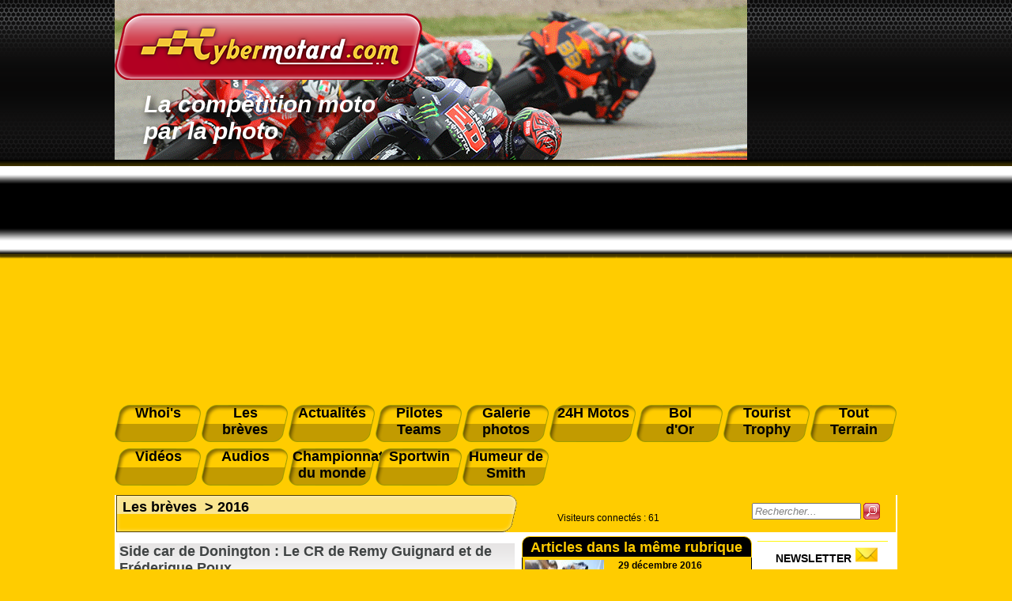

--- FILE ---
content_type: text/html; charset=utf-8
request_url: https://www.cybermotard.com/Side-car-de-Donington-Le-CR-de-Remy-Guignard-et-de-Frederic-Poux,4212.html
body_size: 20569
content:
<!DOCTYPE html>
<html prefix="og: http://ogp.me/ns# article: http://ogp.me/ns/article#" lang="fr">
  <head>
  	<meta name="viewport" content="width=device-width, initial-scale=1.0">
    <title>Cybermotard, Side car de Donington&nbsp;: Le CR de Remy Guignard et de Fréderique Poux</title>
	<!-- Global site tag (gtag.js) - Google Analytics -->
<script async src="https://www.googletagmanager.com/gtag/js?id=UA-129744938-1"></script>
<script>
  window.dataLayer = window.dataLayer || [];
  function gtag(){dataLayer.push(arguments);}
  gtag('js', new Date());

  gtag('config', 'UA-129744938-1');
</script>	<script async src="https://pagead2.googlesyndication.com/pagead/js/adsbygoogle.js?client=ca-pub-5408501498760834"
        crossorigin="anonymous"></script>
	<meta name="description" content=" Remy Guignard et Fred&#233;rique Poux ont particip&#233; &#224; la finale du championnat du monde side-car &#224; Donington. Mercredi 15 septembre 2016, 15h d&#233;part pour le ferry &#224; Dunkerque, embarquement &#224; 23h59. C&#039;est avec Sam Gache, le (&#8230;) " />
	<meta name="keywords" content="Mondial side car " />
	<meta name="published" content="mise à jour le 28/09/2016 à 17:47 ">
	<link rel="canonical" href="https://www.cybermotard.com/Side-car-de-Donington-Le-CR-de-Remy-Guignard-et-de-Frederic-Poux,4212.html" />
	<link rel="alternate" hreflang="fr" href="https://www.cybermotard.com/Side-car-de-Donington-Le-CR-de-Remy-Guignard-et-de-Frederic-Poux,4212.html" />

	<!-- Open Graph Protocol -->
	<meta property="og:title" content="Side car de Donington : Le CR de Remy Guignard et de Fréderique Poux">
	<meta property="og:type" content="article">
	<meta property="og:url" content="https://www.cybermotard.com/Side-car-de-Donington-Le-CR-de-Remy-Guignard-et-de-Frederic-Poux,4212.html">
	<meta property="og:site_name" content="cybermotard.com">
	<meta property="article:published_time" content="2016-09-30 05:51:00">
	<meta property="og:description" content=" Remy Guignard et Fred&#233;rique Poux ont particip&#233; &#224; la finale du championnat du monde side-car &#224; Donington. Mercredi 15 septembre 2016, 15h d&#233;part pour le ferry &#224; Dunkerque, embarquement &#224; 23h59. C&#039;est avec Sam Gache, le (&#8230;) " />
	
		<meta property="og:image" content="https://www.cybermotard.com/IMG/jpg/Donington-guignard-03.jpg" />
		<meta property="og:image:width" content="800" />
		<meta property="og:image:height" content="533" />
	

	<script type="application/ld+json">
	{
		"@context": "http://schema.org",
		"@type": "Article",
		"headline": "Side car de Donington : Le CR de Remy Guignard et de Fréderique Poux",
		"mainEntityOfPage": {
		   "@type": "WebPage",
		   "@id": "https://www.cybermotard.com/Side-car-de-Donington-Le-CR-de-Remy-Guignard-et-de-Frederic-Poux,4212.html"
		},
		"image": [
			
				
			"https://www.cybermotard.com/IMG/jpg/Donington-guignard-03.jpg"
		],
		"datePublished": "2016-09-30 05:51:00",
		"dateModified": "2016-09-28 17:47:09",
		
		"publisher": {
			"@type": "Organization",
			"name": "Cybermotard",
			"logo": {
				"@type": "ImageObject",
				"url": "https://www.cybermotard.com/IMG/logo/siteon0.png?1460803804"
			}
		},
		"description": " Remy Guignard et Fred&#233;rique Poux ont particip&#233; &#224; la finale du championnat du monde side-car &#224; Donington. Mercredi 15 septembre 2016, 15h d&#233;part pour le ferry &#224; Dunkerque, embarquement &#224; 23h59. C&#039;est avec Sam Gache, le (&#8230;) "
	}
	</script>

	
<script>
var mediabox_settings={"auto_detect":true,"ns":"box","tt_img":true,"sel_g":"#documents_portfolio a[type='image\/jpeg'],#documents_portfolio a[type='image\/png'],#documents_portfolio a[type='image\/gif']","sel_c":".mediabox","str_ssStart":"Diaporama","str_ssStop":"Arr\u00eater","str_cur":"{current}\/{total}","str_prev":"Pr\u00e9c\u00e9dent","str_next":"Suivant","str_close":"Fermer","str_loading":"Chargement\u2026","str_petc":"Taper \u2019Echap\u2019 pour fermer","str_dialTitDef":"Boite de dialogue","str_dialTitMed":"Affichage d\u2019un media","splash_url":"","lity":{"skin":"_simple-dark","maxWidth":"90%","maxHeight":"90%","minWidth":"400px","minHeight":"","slideshow_speed":"2500","opacite":"0.9","defaultCaptionState":"expanded"}};
</script>
<!-- insert_head_css -->
<link rel='stylesheet' href='local/cache-css/6be63b0e671cb982a91935e7585aaf50.css?1757495008' type='text/css' />

<script type='text/javascript' src='local/cache-js/be45be2a955e151f3a9cb76e585f6ca8.js?1757495008'></script>










<!-- insert_head -->



<!-- CS vide -->


<!-- Debut CS -->
<script type="text/javascript"><!--
var cs_prive=window.location.pathname.match(/\/ecrire\/$/)!=null;
jQuery.fn.cs_todo=function(){return this.not('.cs_done').addClass('cs_done');};
if(window.jQuery) {
var cs_sel_jQuery='';
var cs_CookiePlugin="prive/javascript/js.cookie.js";
}
// --></script>

<!-- Fin CS -->






<meta name="robots" content="index, follow, all">
<meta name="author" content="cybermotard.com" />
<meta name="Identifier-URL" content="https://www.cybermotard.com" />
<meta name="publisher" content="cybermotard">
<meta name="copyright" content="cybermotard l'actualité moto par la photo">
<meta http-equiv="Cache-Control" content="public">
<meta name="viewport" content="width=device-width, initial-scale=1.0">

<link rel="shortcut icon" href="/IMG/favicon.ico" /><!--IE-->
<link rel="shortcut icon" type="image/png" href="/IMG/favicon.png" /><!--Firefox-->

<link rel="alternate" type="application/rss+xml" title="RSS Cybermotard" href="https://www.cybermotard.com/rss">



<script type="text/javascript">
	// Add a script element as a child of the body
	function downloadJSAtOnload() {
		var element = document.createElement("script");
		element.src = "js/jquery.lightbox-0.5.pack.js";
		document.body.appendChild(element);
		$(function() {
			$('a[rel*="boxed"]').lightBox(); // Select all links that contains lightbox in the attribute rel
		});
	}

	// Check for browser support of event handling capability
	if (window.addEventListener)
		window.addEventListener("load", downloadJSAtOnload, false);
	else if (window.attachEvent)
		window.attachEvent("onload", downloadJSAtOnload);
	else window.onload = downloadJSAtOnload;
</script>









<script type="text/javascript">document.addEventListener('DOMContentLoaded', function(event) { cookieChoices.showCookieConsentBar('Ce site utilise des cookies pour vous offrir le meilleur service. En poursuivant votre navigation, vous acceptez l\'utilisation des cookies.','J\'accepte', 0, 0); });</script>    <link rel="stylesheet" media="screen" type="text/css" title="style" href="css/menu.css" />
  </head>
  <body>
  <div class="page">
	  <div id="tr1_header_print">

	<img src="images/logo.png" alt="cybermotard" width="200"/>

</div>

<div id="tr1_header_main" style="background-image:url(../images/entete.png);">

		<div id="tr1_header_logo">

			<a href="https://www.cybermotard.com"><img src="images/logo.png" alt="cybermotard le ezine de la moto par la photo" /></a>

		</div>

		<div id="tr1_header_txt">

			La compétition moto<br/> par la photo 

		</div>

</div>

<div id="menu">

	<dl>

		<a href="-Whoi-s,395-.html"><dt>Whoi's</dt></a>

		<a href="-Les-breves,153-.html"><dt>Les<br />brèves</dt></a>

		<a href="-Actualites,1-.html"><dt>Actualités</dt></a>

		<a href="-Pilotes-et-Teams-4-.html"><dt>Pilotes Teams</dt></a>

		<a href="-Galerie-photos,5-.html"><dt>Galerie photos</dt></a>

		<a href="-24h-Moto-21-.html"><dt>24H Motos</dt></a>

		<a href="-Bol-d-Or,36-.html"><dt>Bol<br />d'Or</dt></a>

		<a href="-Tourist-Trophy,3-.html"><dt>Tourist Trophy</dt></a>

		<a href="-Tout-Terrain,167-.html"><dt>Tout Terrain</dt></a>

		<a href="-Les-videos,118-.html"><dt style="margin-top: 8px;">Vidéos</dt></a>

		<a href="https://www.cybermotard.com/audiocyber"><dt style="margin-top: 8px;">Audios</dt></a>

		<a href="-Championnat-Mondial-d-endurance,73-.html"><dt style="margin-top: 8px;">Championnat du monde </dt></a>

		<a href="-Sportwin,175-.html"><dt style="margin-top: 8px;">Sportwin</dt></a>

		<a href="-L-humeur-de-Smith,187-.html"><dt style="margin-top: 8px;">Humeur de Smith</dt></a>

	</dl>

	<div id="menuToggle">
    <!--
    A fake / hidden checkbox is used as click reciever,
    so you can use the :checked selector on it.
    -->
    <input type="checkbox" />
    
    <!--
    Some spans to act as a hamburger.
    
    They are acting like a real hamburger,
    not that McDonalds stuff.
    -->
    <span></span>
    <span></span>
    <span></span>
    
    <!--
    Too bad the menu has to be inside of the button
    but hey, it's pure CSS magic.
    -->
    <ul id="menuresp">
      <a href="-Whoi-s,395-.html"><li>Whoi's</li></a>

		<a href="-Les-breves,153-.html"><li>Les brèves</li></a>

		<a href="-Actualites,1-.html"><li>Actualités</li></a>

		<a href="-Pilotes-et-Teams-4-.html"><li>Pilotes Teams</li></a>

		<a href="-Galerie-photos,5-.html"><li>Galerie photos</li></a>

		<a href="-24h-Moto-21-.html"><li>24H Motos</li></a>

		<a href="-Bol-d-Or,36-.html"><li>Bol d'Or</li></a>

		<a href="-Tourist-Trophy,3-.html"><li>Tourist Trophy</li></a>

		<a href="-Tout-Terrain,167-.html"><li>Tout Terrain</li></a>

		<a href="-Les-videos,118-.html"><li>Vidéos</li></a>

		<a href="https://www.cybermotard.com/audiocyber"><li>Audios</li></a>

		<a href="-Championnat-Mondial-d-endurance,73-.html"><li>Championnat du monde</li></a>

		<a href="-Sportwin,175-.html"><li>Sportwin</li></a>

		<a href="-L-humeur-de-Smith,187-.html"><li>Humeur de Smith</li></a>
    </ul>
  </div>

</div>    <div id="content_page">
    <div class="contenu_page">
	    <div id="tr3_article">
	      <div class="chemin_fer_article">
						
					    <a href="-Les-breves,153-.html">Les brèves</a>
				    &nbsp;>
					    <a href="-2016,339-.html">2016</a>
				    
				</div>
				<div id="main_article">
					<div id="article">
            <div><h1 class="title_article">Side car de Donington&nbsp;: Le CR de Remy Guignard et de Fréderique Poux</h1></div>
  					<div class="tools" id="tools">
						<a href="javascript:window.print()"><img src="/IMG/imprimante_32.png" class="tools-hovers" title="Imprimer l'article"></a>
						
						
					</div>
					<div class="date_article">Publié le <span content="2016-09-30">30 septembre 2016</span></div>
					  
					  
					  <div class="txt_chapo"><p>Remy Guignard et Fredérique Poux ont participé à la finale du championnat du monde side-car à Donington.</p></div>
					
						<table id="article">
							<tr>
								<td>
								<H2 class="titre_document"></H2>
								<div id="photo_article">
									<a rel="boxed" href="IMG/jpg/Donington-guignard-03.jpg" title=""><img src='local/cache-vignettes/L250xH167/Donington-guignard-03-13c62-2e66e.jpg?1736739189' width='250' height='167' alt='' class='spip_logo spip_logos' /></a>
								</div>
								<div class="txt_document"></div>
								</td>
								</tr>
						</table>
					
					    <div class="txt_article"><p><strong>Mercredi 15 septembre 2016, 15h</strong> départ pour le ferry à Dunkerque, embarquement à 23h59. C&#8217;est avec Sam Gache, le constructeur de notre side-car que nous faisons le voyage pour la finale du championnat du monde side-car F2 à Donington Park GP&nbsp;! Nous arrivons au circuit le jeudi 16 en début d&#8217;après-midi, installation du barnum et prise de repères.</p>
<p>houlala, eh oui nous sommes en <strong><a href="http://www.cybermotard.com/Pekka-Paivarinta-et-Kirsi-Kainulainen-sacres-champions-du-monde-side-car-2016-a-Donington,4202.html" class="spip_out" rel="external">championnat mondial</a></strong> c&#8217;est vous dire si nous sommes bien installés et nous roulons en même temps que le British superbike&nbsp;! Je vous laisse imaginer le niveau et le spectacle&nbsp;! Je n&#8217;ai qu&#8217;une hâte&nbsp;: faire le tour de ce mythique circuit&nbsp;! Je n&#8217;attends pas les essais de demain et c&#8217;est en courant que je me paye deux tours, un régal, j&#8217;explique à Rémy qui ne le connaît pas non plus qu&#8217;il va s&#8217;amuser, les 4km du tracé ont l&#8217;air rapides avec du dénivelé et des passages techniques.</p>
<p><strong>Vendredi 16 septembre, 12h55, essais libres, 30mn</strong>&nbsp;: Il a plu toute la matinée mais au moment où nous allons sur la piste ça s&#8217;est calmé et elle est séchante, tant mieux, cela nous permet de découvrir dans de bonne conditions et de prévoir de bons réglages, la découverte est fabuleuse, nous sommes 34 side-car, notre chrono est de 1,47.971 ce qui nous place 22 au général et 4ème de notre catégorie. Debrief&nbsp;: Rémy est ravi, c&#8217;est de la balle&nbsp;!!</p>
<p><strong>Vendredi 16 septembre, 18h05, essais qualif.1, 20mn</strong>&nbsp;: démul. au point, changement du ressort d&#8217;amortisseur arrière (plus dur), le side-car est chouchouté, faut rien laisser au hasard&nbsp;! Rémy travaille les trajectoires et on enchaîne les tours jusqu&#8217;au moment ou je demande à Rémy de rentrer, merde...Mon avant-bras droit tétanise et il est dur comme du bois, non, non, non&nbsp;! On a fait 6 tours et descendu le chrono de 2 secondes&nbsp;: 1,45.956- 25e au général et 3e F2.</p>
<p>On n&#8217;a pas le choix, on va faire notre possible, j&#8217;en ai trop envie aussi de cette coupe&nbsp;!!!!</p>
<p><strong>Samedi 17 septembre, 9h00, essais qualif.2&nbsp;:  20mn</strong>&nbsp;: nous gardons les mêmes réglages pour le side, c&#8217;est nous qui devons améliorer la vitesse de passage et les traj. qui vont de mieux en mieux, ce circuit est décidément trop bien mais pas sans travail&nbsp;! 6 tours et P***** c&#8217;est pareil avec mon bras, je suis dégoûtée, il faut trouver une solution de toute façon je ne m&#8217;arrêterais pas à cela&nbsp;!!!1,44.579&nbsp;!!! Ca descend encore, 26e et toujours 3e F2. On va se reposer, détendre mon bras et pouvoir regarder la course du BSB side-car. Avec toujours du beau temps&nbsp;!</p>
<p><strong>Samedi 17 septembre, 18h30, course</strong>&nbsp;: Nous sommes escortés une nouvelle fois depuis notre paddock jusque sur la piste et au moment que je redoute encore&nbsp;: on te place sur la grille, les cameras te tournent autour, allez vite, faisons ce tour de chauffe, BIP, 3mn, BIP, 30 secondes…
<br>On part, remise en grille, drapeau rouge levé, il s&#8217;en va, feux rouges allumés, éteints.......GO&nbsp;!! Devinez&nbsp;? Mon amoureux ne déroge pas à l&#8217;habitude de ses départs et dès le premier virage est au c** de Mikael et Sofia le 97(2eF2), il ne faut pas le lâcher, on ne décroche pas mais dans la remontée&nbsp;: la vache il a du moteur, dans le bout droit&nbsp;: pffff il nous dépose, on s&#8217;en fout après c&#8217;est une épingle, on le remontera aux freins et quel freinage tardif&nbsp;!</p>
<p>Nous voilà partis en tête à queue...Rémy gère trop bien la boulette, je comprends pas trop le rétrogradage, en quelle vitesse on repart, ça patine pas trop et on ne perd pas de place mais la vache c&#8217;était chaud&nbsp;! Bon devant, ils nous on n&#8217;a pas attendu mais c&#8217;est pour mieux nous laisser nous faire une bagarre de fous avec deux sides F1 n&#176;&nbsp;56 et 11, sans oublier Tony et Fiona n&#176;6 qui nous collent grave&nbsp;! A mi-course on finit par creuser les écarts jusqu&#8217;au damier, j&#8217;ai réussi à économiser mon bras et du coup j&#8217;ai assez de force pour serrer fort la main de mon pilote qui a roulé comme un chef, nous arrivons au pied du podium pour découvrir que nous ne sommes pas 3 mais 2e (le 97 a cassé), je ne connais pas le mot qui pourrais vous décrire ma joie mais c&#8217;est trop bien&nbsp;!</p>
<p>Fred et Rémy # 135</p></div>
					
						
						<span><div class="auteur_article"><br />
						</div></span>
				  </div>
				  <hr>
				  <div class="txt_facebook" >Vous avez aimé cet article, recommandez le sur votre profil facebook et partagez le avec vos amis</br>
	<a title="Facebook" href="https://www.facebook.com/sharer.php?u=https%3A%2F%2Fwww.cybermotard.com%2FSide-car-de-Donington-Le-CR-de-Remy-Guignard-et-de-Frederic-Poux%2C4212.html&amp;t=Side%20car%20de%20Donington%26nbsp%3B%3A%20Le%20CR%20de%20Remy%20Guignard%20et%20de%20Fr%C3%A9derique%20Poux" rel="nofollow"><img class="socialtags-hovers" src="images/icone_facebook.png"></a></div>
				  <div><br/><br/><br/></div>
				
					<div class="titre_middle">A lire aussi</div>
				
					
						
						<a href="Mondial-side-car-a-Assen-Victoire-historique-de-Streuer-Goerts-et-2e-place-pour-Delannoy-Rousseau,3843.html">
						<div id="depeche">
							  <div id="img_article_rubrique">
								
								
									  <img src='local/cache-vignettes/L100xH66/Streuer-Goerts-mondial-side-car-assen-2015-c8323-dac71.jpg?1737624725' width='100' height='66' alt='Bennie Streuer et son passager Geert Koerts, ont gagn&#233; devant leur public, &#224; Assen.' class='spip_logo spip_logos' />
							    
								
							    <div id="texte_article_rubrique">
									<h2 class="title_depeche"><b>6 août 2015</b><br />Mondial side-car à Assen : Victoire historique de Streuer/Goerts et 2e place pour&nbsp;(…)</h2>
								</div>
							</div>
						</div>
						</a>
						
						<a href="Nouvelle-victoire-pour-Tim-Reeves-Gregory-Cluze-en-championnat-du-monde-side-car-a-Assen,3461.html">
						<div id="depeche">
							  <div id="img_article_rubrique">
								
								
									  <img src='local/cache-vignettes/L100xH67/side-car01-assen-2014-dce2b-e0cec.jpg?1736356673' width='100' height='67' alt='' class='spip_logo spip_logos' />
							    
								
							    <div id="texte_article_rubrique">
									<h2 class="title_depeche"><b>3 juillet 2014</b><br />Nouvelle victoire pour Tim Reeves/ Grégory Cluze en championnat du monde side-car à Assen</h2>
								</div>
							</div>
						</div>
						</a>
						
						<a href="Triste-fin-de-carriere-pour-Adolf-Hanni-passager-de-Pekka-Paivarinta-en-Mondial-side-car,2699.html">
						<div id="depeche">
							  <div id="img_article_rubrique">
								
								
									  <img src='local/cache-vignettes/L100xH67/accident-pavarinta-mondial-side-car-mans-2012-2d308-5ea71.jpg?1737397352' width='100' height='67' alt='Adol Hanni a &#233;t&#233; &#233;ject&#233; du panier suite &#224; l&#039;accrochage avec le side des fr&#232;res Birchall' class='spip_logo spip_logos' />
							    
								
							    <div id="texte_article_rubrique">
									<h2 class="title_depeche"><b>20 septembre 2012</b><br />Triste fin de carrière pour Adolf Hänni, passager de Pekka Päivärinta en Mondial side car.</h2>
								</div>
							</div>
						</div>
						</a>
						
						<a href="Finale-du-championnat-du-monde-side-car-au-Mans-La-victoire-pour-les-Birchall-l-exploit-pour-Delannoy-Rousseau,3548.html">
						<div id="depeche">
							  <div id="img_article_rubrique">
								
								
									  <img src='local/cache-vignettes/L100xH67/side-car01-finale-mondial-mans-sept_2014-bf67a-24f3e.jpg?1736348128' width='100' height='67' alt='Podium du Mondial 2014, La Marseillaise pour Gr&#233;gory Cluze' class='spip_logo spip_logos' />
							    
								
							    <div id="texte_article_rubrique">
									<h2 class="title_depeche"><b>26 septembre 2014</b><br />Finale du championnat du monde side-car au Mans :  La victoire pour les Birchall,&nbsp;(…)</h2>
								</div>
							</div>
						</div>
						</a>
						
					
				
					<div class="pied_middle">&nbsp;</div>
				
          <center><div id="pub_article">
<!--<a href="https://ticket.lemans.org/mes-billets-dentree-moto/egsem" target="_blank"><img src="images/promo_24h.jpg" border="0"></a> -->
</div></center>          </div>
			  </div>
    	  <script type="text/javascript">
    function trim (myString)
    {
      return myString.replace(/^\s+/g,'').replace(/\s+$/g,'')
    }
    function RemplirChampRecherche()
    {
      field = document.getElementById("recherche");
      if(trim(field.value) == "")
      {
        field.style.color = "grey";
        field.style.fontStyle = "italic";
        field.value = "Rechercher...";
      }
    }
    function ViderChampRecherche()
    {
      field = document.getElementById("recherche");
      field.style.color="black";
      field.style.fontStyle="normal";
      if(field.value == "Rechercher...")
        field.value = "";    
    }
    function Rechercher()
    {
      document.getElementById("form_recherche").submit();
    }
  </script>
  <div id="connectes">
	  <div class="visiteurs"><p class='cs_visiteurs'>Visiteurs connectés : <span class="cs_nb_visiteurs">61</span> </p></div>
		   <div class="form_recherche" id="formulaire_recherche">
		    <form action="https://www.cybermotard.com/spip.php" method="get" id="form_recherche">
    	    <input type="hidden" name="page" value="recherche_google" />
			    <input type="hidden" name="lang" value="fr" />
			    <input type="text" class="text" size="15" maxlength="30" name="recherche" id="recherche"  accesskey="4" title="Saississez le terme à rechercher" onFocus="ViderChampRecherche()" onBlur="RemplirChampRecherche()" value="Rechercher..." />
			    <img src="images/btn_search.png" alt="Rechercher" title="Rechercher" onclick="Rechercher()" />
		    </form>
		  </div>
</div>			  <div id="tr3_middle">

      	  <div class="titre_middle">Articles dans la même rubrique</div>
      	  
				  
		        <a href="MotoGP-2017-Michelin-passe-a-la-technologie-sans-fil,4291.html">
              <div id="depeche">
							  <div id="img_article_rubrique">
							  
                  
									  <img src='local/cache-vignettes/L100xH56/michelin-technologie-wireless-motoGP-2017-ad217-57a20.jpg?1736347985' width='100' height='56' alt='' class='spip_logo spip_logos' />
							    
							  
							    <div id="texte_article_rubrique">
					          <h2 class="title_depeche"><b>29 décembre 2016</b><br />MotoGP 2017 : Michelin passe à la technologie sans fil</h2>
					        </div>
                </div>
              </div>
				    </a>
				  
		        <a href="L-heure-du-bilan-2016-pour-le-Team-6e-avenue,4289-4289-4289.html">
              <div id="depeche">
							  <div id="img_article_rubrique">
							  
                  
									  <img src='local/cache-vignettes/L100xH67/team-T6A-bilan-2016-01-a3a7f-7a81d.jpg?1736347985' width='100' height='67' alt='' class='spip_logo spip_logos' />
							    
							  
							    <div id="texte_article_rubrique">
					          <h2 class="title_depeche"><b>23 décembre 2016</b><br />L’heure du bilan 2016 pour le Team 6e avenue</h2>
					        </div>
                </div>
              </div>
				    </a>
				  
		        <a href="Dominique-Meliand-presente-le-SERT-aux-eleves-du-GARAC,4288.html">
              <div id="depeche">
							  <div id="img_article_rubrique">
							  
                  
									  <img src='local/cache-vignettes/L100xH63/presentation-d-meliand-garac-2016-ef144-f500c.jpg?1736347985' width='100' height='63' alt='M&#233;liand et Hebrard avec la section 1&#232;re ann&#233;e BTS moto 2016 du GARAC' class='spip_logo spip_logos' />
							    
							  
							    <div id="texte_article_rubrique">
					          <h2 class="title_depeche"><b>21 décembre 2016</b><br />Dominique Méliand présente le SERT aux élèves du GARAC</h2>
					        </div>
                </div>
              </div>
				    </a>
				  
		        <a href="Etienne-Masson-officiel-Suzuki-en-FSBK-2017,4287.html">
              <div id="depeche">
							  <div id="img_article_rubrique">
							  
                  
									  <img src='local/cache-vignettes/L100xH66/masson-2014jpg-d0f8c-efa29.jpg?1736348324' width='100' height='66' alt='' class='spip_logo spip_logos' />
							    
							  
							    <div id="texte_article_rubrique">
					          <h2 class="title_depeche"><b>19 décembre 2016</b><br />Etienne Masson officiel Suzuki en FSBK 2017</h2>
					        </div>
                </div>
              </div>
				    </a>
				  
		        <a href="Saison-de-vitesse-2017-Ce-qui-change-en-championnat-de-France,4280.html">
              <div id="depeche">
							  <div id="img_article_rubrique">
							  
                  
									  <img src='local/cache-vignettes/L100xH68/depart-superbike-albi-2016-65e99-9ae3c.jpg?1736348324' width='100' height='68' alt='' class='spip_logo spip_logos' />
							    
							  
							    <div id="texte_article_rubrique">
					          <h2 class="title_depeche"><b>12 décembre 2016</b><br />Saison de vitesse 2017 : Ce qui change en championnat de France</h2>
					        </div>
                </div>
              </div>
				    </a>
				  
      	  
			    
				    <a href="Du-changement-dans-le-reglement-du-Mondial-superbike-2017,4276.html"><div id="depeche"><b>7 décembre 2016</b><br />Du changement dans le règlement du Mondial superbike 2017</i></div></a>
			    
				    <a href="Le-retour-de-Sylvain-Guintoli-en-British-superbike-chez-Zuzuki,4267.html"><div id="depeche"><b>28 novembre 2016</b><br />Le retour de Sylvain Guintoli en British superbike chez Zuzuki</i></div></a>
			    
				    <a href="Moto2-l-ultime-Triomphe-de-Zarco-a-Valencia,4258.html"><div id="depeche"><b>14 novembre 2016</b><br />Moto2 : l’ultime Triomphe de Zarco à Valencia</i></div></a>
			    
				    <a href="Finale-motoGP-de-Valencia-Lorenzo-manque-d-eclipser-ses-adversaires,4257.html"><div id="depeche"><b>13 novembre 2016</b><br />Finale motoGP de Valencia : Lorenzo manque d’éclipser ses adversaires !</i></div></a>
			    
				    <a href="Pole-position-du-motoGP-de-Valencia-la-der-pour-Lorenzo,4256.html"><div id="depeche"><b>13 novembre 2016</b><br />Pole position du motoGP de Valencia : la der pour Lorenzo</i></div></a>
			    
				    <a href="MotoGP-de-Valencia-Le-changement-de-pneus-profite-a-Jorge-Lorenzo,4255.html"><div id="depeche"><b>12 novembre 2016</b><br />MotoGP de Valencia : Le changement de pneus profite à Jorge Lorenzo</i></div></a>
			    
				    <a href="Hugo-Clere-au-guidon-de-la-TransFIORmers-a-la-finale-Moto2-de-Valencia,4250.html"><div id="depeche"><b>4 novembre 2016</b><br />Hugo Clere au guidon de la TransFIORmers à la finale Moto2 de Valencia !</i></div></a>
			    
				    <a href="Goult-Le-Conseil-d-Etat-deboute-une-organisation-de-protection-de-l-Environnement,4249.html"><div id="depeche"><b>2 novembre 2016</b><br />Goult : Le Conseil d’État déboute une organisation de « protection de l’Environnement »</i></div></a>
			    
				    <a href="Superbike-de-Losail-Davies-termine-avec-un-nouveau-double,4247.html"><div id="depeche"><b>31 octobre 2016</b><br />Superbike de Losail : Davies termine avec un nouveau doublé !</i></div></a>
			    
				    <a href="MotoGP-de-Sepang-Dovizioso-dejoue-tous-les-pronostics,4246.html"><div id="depeche"><b>31 octobre 2016</b><br />MotoGP de Sepang : Dovizioso déjoue tous les pronostics !</i></div></a>
			    
				    <a href="Moto2-Un-2e-titre-obtenu-triomphalement-a-Sepang-pour-Zarco,4245.html"><div id="depeche"><b>30 octobre 2016</b><br />Moto2 :  Un 2e titre obtenu triomphalement à Sepang pour Zarco</i></div></a>
			    
				    <a href="Superbike-du-Qatar-Domination-de-Davies-2e-titre-pour-Jonathan-Rea,4244.html"><div id="depeche"><b>30 octobre 2016</b><br />Superbike du Qatar : Domination de Davies, 2e titre pour Jonathan Rea</i></div></a>
			    
				    <a href="Saison-2016-side-car-Tim-REEVES-un-roi-sans-couronne,4241.html"><div id="depeche"><b>26 octobre 2016</b><br />Saison 2016 side-car : Tim REEVES, un roi sans couronne</i></div></a>
			    
				    <a href="MotoGP-de-Phillip-Island-And-the-winner-is-Cal-Crutchlow,4238.html"><div id="depeche"><b>23 octobre 2016</b><br />MotoGP de Phillip Island : And the winner is…..Cal Crutchlow !</i></div></a>
			    
				    <a href="Raffaele-de-Rosa-sacre-vainqueur-des-1000-stock-par-defaut,4236.html"><div id="depeche"><b>18 octobre 2016</b><br />Raffaele de Rosa sacré vainqueur des 1000 superstock par défaut</i></div></a>
			    
				    <a href="Kenan-Sofuoglu-titre-pour-la-5e-fois-en-Mondial-supersport-a-Jerez-de-la-Frontera,4234.html"><div id="depeche"><b>17 octobre 2016</b><br />Kenan Sofuoglu , titré pour la 5e fois en Mondial supersport à Jerez de la Frontera</i></div></a>
			    
				    <a href="WSBK-de-Jerez-Chaz-Davies-assomme-de-nouveau-la-concurrence,4231.html"><div id="depeche"><b>16 octobre 2016</b><br />WSBK de Jerez : Chaz Davies assomme de nouveau la concurrence</i></div></a>
			    
				    <a href="MotoGP-de-Motegi-Et-de-trois-pour-Marc-Marquez,4230.html"><div id="depeche"><b>16 octobre 2016</b><br />MotoGP de Motegi : Et de trois pour Marc Marquez !</i></div></a>
			    
				    <a href="Superbike-de-Jerez-Rea-devra-attendre-son-couronnement,4229.html"><div id="depeche"><b>16 octobre 2016</b><br />Superbike de Jerez : Rea devra attendre son couronnement</i></div></a>
			    
				    <a href="Motegi-Valentino-Rossi-surprend-tous-ses-adversaires,4227.html"><div id="depeche"><b>15 octobre 2016</b><br />Motegi : Valentino Rossi surprend tous ses adversaires</i></div></a>
			    
				    <a href="Disparition-de-Jean-Louis-Millet,4223.html"><div id="depeche"><b>9 octobre 2016</b><br />Disparition de Jean-Louis Millet.</i></div></a>
			    
				    <a href="Nouvelle-victoire-pour-Moreau-Gadet-a-Albi,4222.html"><div id="depeche"><b>6 octobre 2016</b><br />Nouvelle victoire pour Moreau/ Gadet à Albi</i></div></a>
			    
				    <a href="Presentation-des-wild-cards-francais-au-mondial-supersport-de-Magny-Cours,4214.html"><div id="depeche"><b>1er octobre 2016</b><br />Présentation des wild cards français au mondial supersport de Magny Cours</i></div></a>
			    
				    <a href="Magny-Cours-Le-retour-de-Florian-Marino-en-1000-superstock,4211.html"><div id="depeche"><b>28 septembre 2016</b><br />Magny Cours : Le retour de Florian Marino en 1000 superstock</i></div></a>
			    
				    <a href="MotoGP-d-Aragon-Marquez-assomme-la-concurrence,4208.html"><div id="depeche"><b>25 septembre 2016</b><br />MotoGP d’Aragon : Marquez assomme la concurrence</i></div></a>
			    
				    <a href="Moto-GP-d-Aragon-Marquez-intouchable-lors-des-essais,4206.html"><div id="depeche"><b>25 septembre 2016</b><br />Moto GP d’ Aragon, Marquez intouchable lors des essais !</i></div></a>
			    
				    <a href="Kenny-Foray-domine-les-essais-qualificatifs-d-Albi-sur-sa-BMW,4205.html"><div id="depeche"><b>25 septembre 2016</b><br />Kenny Foray domine les essais qualificatifs d’Albi sur sa BMW</i></div></a>
			    
				    <a href="Une-1ere-en-championnat-de-France-la-finale-du-FSBK-d-Albi-diffusee-en-direct-a-la-TV,4200.html"><div id="depeche"><b>22 septembre 2016</b><br />Une 1ère en championnat de France :  la finale du FSBK d’ Albi diffusée en direct à la TV</i></div></a>
			    
				    <a href="Carole-victoire-historique-de-Moreau-et-Gadet-en-side-car,4182.html"><div id="depeche"><b>8 septembre 2016</b><br />Carole : victoire historique de Moreau et Gadet en side car .</i></div></a>
			    
				    <a href="Pole-position-pour-Kenny-Foray-et-sa-BMW-a-Carole,4179.html"><div id="depeche"><b>4 septembre 2016</b><br />Pole position pour Kenny Foray et sa BMW à Carole</i></div></a>
			    
				    <a href="Moto-GP-de-Silverstone-Crutchlow-fait-encore-parler-la-poudre,4178.html"><div id="depeche"><b>3 septembre 2016</b><br />Moto GP de Silverstone, Crutchlow fait encore parler la poudre !</i></div></a>
			    
				    <a href="Oschersleben-Paivarinta-Kainulainen-toujours-leaders-Tim-Reeves-Gregory-Cluze-en-embuscade,4176.html"><div id="depeche"><b>2 septembre 2016</b><br />Oschersleben : Päivärinta/Kainulainen toujours leaders Tim Reeves/Grégory Cluze en embuscade</i></div></a>
			    
				    <a href="Moto2-de-Brno-coup-de-semonce-pour-Zarco,4159.html"><div id="depeche"><b>22 août 2016</b><br />Moto2 de Brno : coup de semonce pour Zarco !</i></div></a>
			    
				    <a href="MotoGP-de-Brno-Chrutchlow-contre-toute-attente,4158.html"><div id="depeche"><b>21 août 2016</b><br />MotoGP de Brno : Chrutchlow contre toute attente !</i></div></a>
			    
				    <a href="Qualifications-du-motoGP-de-Brno-double-prestation-de-Marquez,4156.html"><div id="depeche"><b>21 août 2016</b><br />Qualifications du motoGP de Brno : double prestation de Marquez !</i></div></a>
			    
				    <a href="MotoGP-Ducati-renoue-enfin-avec-le-succes-en-Autriche,4153.html"><div id="depeche"><b>15 août 2016</b><br />MotoGP : Ducati renoue – enfin - avec le succès en Autriche</i></div></a>
			    
				    <a href="Autriche-Johann-Zarco-conforte-son-avance-en-Moto2,4152.html"><div id="depeche"><b>14 août 2016</b><br />Autriche : Johann Zarco conforte son avance en Moto2</i></div></a>
			    
				    <a href="Mondial-side-car-d-Assen-Reeves-et-Cluze-remettent-les-pendules-a-l-heure,4150.html"><div id="depeche"><b>10 août 2016</b><br />Mondial side-car d’ Assen : Reeves et Cluze remettent les pendules a l’heure</i></div></a>
			    
				    <a href="Promosport-de-Magny-Cours-Avantage-psychologique-pour-Bibollet,4148.html"><div id="depeche"><b>7 août 2016</b><br />Promosport de Magny Cours : Avantage psychologique pour Bibollet</i></div></a>
			    
				    <a href="24H-de-Barcelone-Une-course-ponctuee-de-chaleurs,4139.html"><div id="depeche"><b>25 juillet 2016</b><br />24H de Barcelone : Une course ponctuée de chaleurs...</i></div></a>
			    
				    <a href="MotoGP-du-Sachsenring-Marquez-joue-et-remporte-la-donne,4135.html"><div id="depeche"><b>17 juillet 2016</b><br />MotoGP du Sachsenring : Marquez joue et remporte la donne !</i></div></a>
			    
				    <a href="Moto2-du-Sachsenring-Johann-Zarco-avec-panache,4134.html"><div id="depeche"><b>17 juillet 2016</b><br />Moto2 du Sachsenring : Johann Zarco avec panache !</i></div></a>
			    
				    <a href="Side-car-Tim-Reeves-et-Gregory-Cluze-font-parler-la-poudre-en-Angleterre,4133.html"><div id="depeche"><b>16 juillet 2016</b><br />Side-car : Tim Reeves et Grégory Cluze font parler la poudre en Angleterre !</i></div></a>
			    
				    <a href="Magny-Cours-le-basculement-du-championnat-superbike,4126.html"><div id="depeche"><b>3 juillet 2016</b><br />Magny Cours : le basculement du championnat superbike</i></div></a>
			    
				    <a href="Superbike-de-Magny-Cours-David-Perret-bouscule-les-favoris,4125.html"><div id="depeche"><b>2 juillet 2016</b><br />Superbike de Magny Cours : David Perret bouscule les favoris !</i></div></a>
			    
				    <a href="Championnat-Mondial-side-car-en-Croatie-2-Courses-2-podiums,4123.html"><div id="depeche"><b>30 juin 2016</b><br />Championnat Mondial side-car en Croatie : 2 Courses 2 podiums !!</i></div></a>
			    
				    <a href="Victoire-historique-de-Paivarinta-Kainulainen-en-Hongrie-en-championnat-Mondial-side-car,4121.html"><div id="depeche"><b>28 juin 2016</b><br />Victoire historique de Paivarinta/Kainulainen en Hongrie en championnat Mondial side car</i></div></a>
			    
				    <a href="MotoGP-d-Assen-Premiere-victoire-de-Jack-Miller,4120.html"><div id="depeche"><b>26 juin 2016</b><br />MotoGP d’Assen : Première victoire de Jack Miller</i></div></a>
			    
				    <a href="Johann-Zarco-prend-les-renes-du-Moto2-a-Assen,4119.html"><div id="depeche"><b>26 juin 2016</b><br />Johann Zarco prend les rênes  du Moto2 à Assen !</i></div></a>
			    
				    <a href="Mondial-Superbike-Johnny-Rea-s-offre-un-double-a-Misano,4114.html"><div id="depeche"><b>21 juin 2016</b><br />Mondial Superbike : Johnny Rea s’ offre un doublé à Misano !</i></div></a>
			    
				    <a href="SCHLOSSER-HOFER-tete-du-championnat-Mondial-side-car-apres-Rijeka,4115.html"><div id="depeche"><b>21 juin 2016</b><br />SCHLOSSER/HOFER, en tête  du championnat Mondial side car après Rijeka.</i></div></a>
			    
				    <a href="12H-de-Magny-cours-4eme-au-championnat-d-europe,4107.html"><div id="depeche"><b>16 juin 2016</b><br />12H de Magny cours : 4ème au championnat d’europe !</i></div></a>
			    
				    <a href="Les-12H-de-Magny-Cours-prennent-leur-envol,4106.html"><div id="depeche"><b>15 juin 2016</b><br />Les 12H de Magny Cours prennent leur envol</i></div></a>
			    
				    <a href="Le-compte-rendu-de-la-course-side-car-de-Moreau-Gadet-a-Ledenon,4102.html"><div id="depeche"><b>9 juin 2016</b><br />Le compte rendu de la course side-car de Moreau-Gadet à Lédenon</i></div></a>
			    
				    <a href="Moto2-Zarco-reprend-du-poil-de-la-bete-a-Barcelone,4099.html"><div id="depeche"><b>6 juin 2016</b><br />Moto2 :   Zarco reprend du poil de la bête à Barcelone</i></div></a>
			    
				    <a href="MotoGP-de-Barcelone-victoire-eclatante-de-Valentino-Rossi,4098.html"><div id="depeche"><b>5 juin 2016</b><br />MotoGP de Barcelone : victoire éclatante de Valentino Rossi</i></div></a>
			    
				    <a href="Le-deces-de-Luis-Salom-declenche-une-serie-de-mesures-sur-le-circuit-de-Barcelone,4097.html"><div id="depeche"><b>5 juin 2016</b><br />Le décès de Luis Salom déclenche une série de mesures sur le circuit de Barcelone.</i></div></a>
			    
				    <a href="Supersport-Une-victoire-en-solo-pour-Sofuoglu-a-Donington,4087.html"><div id="depeche"><b>30 mai 2016</b><br />Supersport : Une victoire en solo pour Sofuoglu à Donington</i></div></a>
			    
				    <a href="Superbike-de-Donington-premier-double-de-Sykes-a-domicile,4086.html"><div id="depeche"><b>29 mai 2016</b><br />Superbike de Donington : premier doublé de Sykes à domicile</i></div></a>
			    
				    <a href="Donington-Premier-round-pour-Tom-Sykes,4084.html"><div id="depeche"><b>29 mai 2016</b><br />Donington :  Premier round pour Tom Sykes</i></div></a>
			    
				    <a href="Donington-Lucas-Mahias-remplace-au-pied-leve-par-Dany-de-Boer,4081.html"><div id="depeche"><b>27 mai 2016</b><br />Donington : Lucas Mahias remplacé au pied levé par Dany de Boer</i></div></a>
			    
				    <a href="Lucas-Mahias-re-passe-chez-Yamaha,4080.html"><div id="depeche"><b>26 mai 2016</b><br />Lucas Mahias (re) passe chez Yamaha</i></div></a>
			    
				    <a href="MotoGP-Mugello-le-miracle-Rossi-n-a-pas-eu-lieu,4079.html"><div id="depeche"><b>22 mai 2016</b><br />MotoGP Mugello : le miracle Rossi n’a pas eu lieu !</i></div></a>
			    
				    <a href="Moto2-du-Mugello-Zarco-s-impose-avec-panache,4078.html"><div id="depeche"><b>22 mai 2016</b><br />Moto2 du Mugello : Zarco s’impose avec panache !</i></div></a>
			    
				    <a href="Moto3-du-Mugello-Bravo-Fabio,4077.html"><div id="depeche"><b>22 mai 2016</b><br />Moto3 du Mugello : Bravo Fabio !</i></div></a>
			    
				    <a href="BMW-truste-le-podium-du-superbike-au-North-West-200,4074.html"><div id="depeche"><b>18 mai 2016</b><br />BMW truste le podium du superbike au North West 200</i></div></a>
			    
				    <a href="Mondial-superbike-Nicky-Hayden-heros-du-jour-a-Sepang,4073.html"><div id="depeche"><b>15 mai 2016</b><br />Mondial superbike : Nicky Hayden héros du jour à Sepang</i></div></a>
			    
				    <a href="GP-le-Mans-Yamaha-rafle-la-mise-mais-Marquez-perd-gros,4068.html"><div id="depeche"><b>8 mai 2016</b><br />GP le Mans : Yamaha rafle la mise mais Marquez perd gros !</i></div></a>
			    
				    <a href="NOGARO-Record-de-piste-pour-Delannoy-Rousseau,4060.html"><div id="depeche"><b>27 avril 2016</b><br />NOGARO : Record de piste pour Delannoy/Rousseau</i></div></a>
			    
				    <a href="MotoGP-de-Jerez-Valentino-Rossi-intraitable-en-Espagne,4058.html"><div id="depeche"><b>24 avril 2016</b><br />MotoGP de Jerez : Valentino Rossi intraitable en Espagne</i></div></a>
			    
				    <a href="Jorge-Lorenzo-domine-les-essais-de-Jerez,4054.html"><div id="depeche"><b>22 avril 2016</b><br />Jorge Lorenzo domine les essais libres du MotoGP de  Jerez !</i></div></a>
			    
				    <a href="Un-podium-pour-Jeremy-Guarnoni-en-1000-superstock-a-Assen,4052.html"><div id="depeche"><b>18 avril 2016</b><br />Un podium pour Jeremy Guarnoni en 1000 superstock à Assen !</i></div></a>
			    
				    <a href="Assen-Jonathan-Rea-un-nouveau-double-lors-d-un-we-tourmente,4051.html"><div id="depeche"><b>17 avril 2016</b><br />Assen : Jonathan Rea un nouveau doublé lors d’un we tourmenté</i></div></a>
			    
				    <a href="Superbike-d-Assen-Lucas-Mahias-a-t-il-deja-gagne-son-pari,4050.html"><div id="depeche"><b>16 avril 2016</b><br />Superbike d’Assen : Lucas Mahias a-t-il déjà gagné son pari ?</i></div></a>
			    
				    <a href="WSBK-Assen-Lucas-Mahias-integre-le-team-Pedercini,4046.html"><div id="depeche"><b>13 avril 2016</b><br />WSBK Assen : Lucas Mahias intègre le team  Pedercini</i></div></a>
			    
				    <a href="MotoGP-d-Austin-Marc-Marquez-intouchable,4045.html"><div id="depeche"><b>11 avril 2016</b><br />MotoGP d’Austin : Marc Marquez intouchable</i></div></a>
			    
				    <a href="La-pluie-perturbe-l-ouverture-des-Coupes-promosport-de-Ledenon-2016,4033.html"><div id="depeche"><b>4 avril 2016</b><br />La pluie perturbe l’ouverture des Coupes promosport de Lédenon 2016</i></div></a>
			    
				    <a href="MotoGP-d-Argentine-Marc-Marquez-renoue-avec-la-victoire,4032.html"><div id="depeche"><b>3 avril 2016</b><br />MotoGP d’Argentine : Marc Marquez renoue avec la victoire</i></div></a>
			    
				    <a href="Chaz-Davies-et-sa-Ducati-dominent-les-Kawasaki-a-Aragon,4031.html"><div id="depeche"><b>3 avril 2016</b><br />Chaz Davies et sa Ducati dominent les Kawasaki à Aragon</i></div></a>
			    
				    <a href="Superbike-du-Mans-Gregory-Leblanc-marque-son-territoire,4020.html"><div id="depeche"><b>27 mars 2016</b><br />Superbike du Mans : Gregory Leblanc marque son territoire !</i></div></a>
			    
				    <a href="Peter-Polesso-remporte-la-premiere-manche-supersport-du-Mans,4019.html"><div id="depeche"><b>27 mars 2016</b><br />Peter Polesso remporte la première manche supersport du Mans</i></div></a>
			    
				    <a href="Le-Mans-David-Perret-cree-l-evenement-aux-essais-superbike,4018.html"><div id="depeche"><b>27 mars 2016</b><br />Le Mans : David Perret crée l’événement aux essais superbike</i></div></a>
			    
				    <a href="Greg-Leblanc-arrache-la-pole-position-provisoire-au-superbike-du-Mans,4017.html"><div id="depeche"><b>26 mars 2016</b><br />Greg Leblanc arrache la pole position provisoire au superbike du Mans</i></div></a>
			    
				    <a href="Un-nouveau-systeme-d-acquisition-de-donnees-3DMS-pro-pour-les-pistards,4009.html"><div id="depeche"><b>23 mars 2016</b><br />Un nouveau système d’acquisition de données 3DMS pro pour les « pistards »</i></div></a>
			    
				    <a href="Moto2-de-Losail-Luthi-dejoue-tous-les-pronostics,4008.html"><div id="depeche"><b>20 mars 2016</b><br />Moto2 de Losail : Luthi déjoue tous les pronostics !</i></div></a>
			    
				    <a href="MotoGP-du-Qatar-Lorenzo-attaque-tres-fort,4007.html"><div id="depeche"><b>20 mars 2016</b><br />MotoGP du Qatar : Lorenzo attaque très fort</i></div></a>
			    
				    <a href="Record-de-pole-pour-Lorenzo-a-Losail,4006.html"><div id="depeche"><b>20 mars 2016</b><br />Record de pole pour Lorenzo à Losail !</i></div></a>
			    
				    <a href="Yamaha-renouvelle-sa-confiance-a-Valentino-Rossi-pour-deux-ans,4005.html"><div id="depeche"><b>20 mars 2016</b><br />Yamaha renouvelle sa confiance à Valentino Rossi pour deux ans.</i></div></a>
			    
				    <a href="Gregg-Black-sauve-sa-saison-de-vitesse-2016,4004.html"><div id="depeche"><b>19 mars 2016</b><br />Gregg Black sauve sa saison de vitesse 2016</i></div></a>
			    
				    <a href="Enjeux-FSBK-2016-Duel-annonce-entre-Kawasaki-et-Yamaha,4002.html"><div id="depeche"><b>14 mars 2016</b><br />Enjeux FSBK 2016 :  Duel annoncé entre Kawasaki et Yamaha</i></div></a>
			    
				    <a href="Test-Moto-GP-2016-Lorenzo-l-homme-a-battre,4000.html"><div id="depeche"><b>6 mars 2016</b><br />Test Moto GP 2016, Lorenzo, l’homme à battre !</i></div></a>
			    
				    <a href="L-arrivee-de-Jean-Marc-Deletang-suscite-des-vagues-au-sein-de-la-FFM,3999.html"><div id="depeche"><b>3 mars 2016</b><br />L’arrivée de Jean Marc Deletang suscite des vagues au sein de la FFM</i></div></a>
			    
				    <a href="2016-Qui-pour-succeder-a-Streuer-Koerts-en-championnat-Mondial-side-car,3985.html"><div id="depeche"><b>11 février 2016</b><br />2016 : Qui pour succéder à Streuer/Koerts, en championnat Mondial side car ?</i></div></a>
			    
				    <a href="Chris-Walker-se-reconvertit-au-side-car,3982.html"><div id="depeche"><b>7 février 2016</b><br />Chris Walker se reconvertit au side-car !</i></div></a>
			    
				    <a href="2016-Louis-Rossi-se-reconvertit-a-l-endurance,3977.html"><div id="depeche"><b>26 janvier 2016</b><br />2016 :  Louis Rossi se reconvertit à l’endurance</i></div></a>
			    
				    <a href="Nouveau-format-pour-le-Mondial-superbike-en-2016,3976.html"><div id="depeche"><b>24 janvier 2016</b><br />Nouveau format pour le Mondial superbike en 2016</i></div></a>
			    
	        <div class="pied_middle">&nbsp;</div>

	        
 			      
      	    <div class="titre_middle"><a href="-2025,462-.html"><img src="images/fleche_up.png" />&nbsp;2025</a></div>
				    
              
		          <a href="Harry-Payne-et-Kevin-Rousseau-dechus-de-leur-titre-mondial-2025,5654.html">
                <div id="depeche">
							    <div id="img_article_rubrique">
							    
                    
									    <img src='local/cache-vignettes/L100xH74/side-car-2025-payne-9dc2c-1b86c.jpg?1763879664' width='100' height='74' alt='' class='spip_logo spip_logos' />
							      
							    
							    <div id="texte_article_rubrique">
					          <h2 class="title_depeche"><b>23 novembre 2025</b><br />Harry Payne et Kévin Rousseau déchus de leur titre mondial 2025 !</h2>
					        </div>
                </div>
              </div>
				    </a>
				    
		          <a href="Finale-du-Mondial-supersport-de-Jerez-les-outsiders-jouent-leur-va-tout,5650.html">
                <div id="depeche">
							    <div id="img_article_rubrique">
							    
                    
									    <img src='local/cache-vignettes/L100xH67/01-stefano-manzi-vainqueur-mondial-ssport-2025-97e34-84578.jpg?1760941888' width='100' height='67' alt='Stefano Manzi n&#039;avait rien &#224; prouver...mais ' class='spip_logo spip_logos' />
							      
							    
							    <div id="texte_article_rubrique">
					          <h2 class="title_depeche"><b>20 octobre 2025</b><br />Finale du Mondial supersport de Jerez : les outsiders jouent leur&nbsp;(…)</h2>
					        </div>
                </div>
              </div>
				    </a>
				    
		          <a href="Estoril-benefique-pour-Manzi-tragique-pour-Debise,5648.html">
                <div id="depeche">
							    <div id="img_article_rubrique">
							    
                    
									    <img src='local/cache-vignettes/L100xH61/gal-01-manzi-champion-du-monde-2025-70119-fb66e.jpg?1760295126' width='100' height='61' alt='' class='spip_logo spip_logos' />
							      
							    
							    <div id="texte_article_rubrique">
					          <h2 class="title_depeche"><b>12 octobre 2025</b><br />Estoril : bénéfique pour Manzi, tragique pour Debise</h2>
					        </div>
                </div>
              </div>
				    </a>
				    
      	  
	          <div class="pied_middle">&nbsp;</div>
	        
      	    <div class="titre_middle"><a href="-2024,458-.html"><img src="images/fleche_up.png" />&nbsp;2024</a></div>
				    
              
		          <a href="Le-championnat-du-monde-side-car-2025-a-un-calendrier-bien-modeste,5584.html">
                <div id="depeche">
							    <div id="img_article_rubrique">
							    
                    
									    <img src='local/cache-vignettes/L100xH67/w-side-car-2024-mondial-97c61-3501c.jpg?1736347984' width='100' height='67' alt='' class='spip_logo spip_logos' />
							      
							    
							    <div id="texte_article_rubrique">
					          <h2 class="title_depeche"><b>15 décembre 2024</b><br />Le championnat du monde side-car 2025 a un calendrier bien modeste !</h2>
					        </div>
                </div>
              </div>
				    </a>
				    
		          <a href="2025-Corentin-Pelorari-sous-les-couleurs-de-Honda-France-en-championnat-Mondial-supersport,5583.html">
                <div id="depeche">
							    <div id="img_article_rubrique">
							    
                    
									    <img src='local/cache-vignettes/L100xH62/corentin-pelorari-ana-carrasco-honda-cbr-2024-89ceb-46f41.jpg?1736347984' width='100' height='62' alt='' class='spip_logo spip_logos' />
							      
							    
							    <div id="texte_article_rubrique">
					          <h2 class="title_depeche"><b>6 décembre 2024</b><br />2025 : Corentin Pelorari sous les couleurs de Honda France en&nbsp;(…)</h2>
					        </div>
                </div>
              </div>
				    </a>
				    
		          <a href="Coup-de-theatre-a-la-finale-du-Mondial-2024-side-car-Tim-Reeves-declasse,5581.html">
                <div id="depeche">
							    <div id="img_article_rubrique">
							    
                    
									    <img src='local/cache-vignettes/L100xH67/w-side-car-reeves-2024-a9202-f30cb.jpg?1736347984' width='100' height='67' alt='' class='spip_logo spip_logos' />
							      
							    
							    <div id="texte_article_rubrique">
					          <h2 class="title_depeche"><b>21 novembre 2024</b><br />Coup de théâtre à la finale  du Mondial 2024 side-car , Tim Reeves&nbsp;(…)</h2>
					        </div>
                </div>
              </div>
				    </a>
				    
      	  
	          <div class="pied_middle">&nbsp;</div>
	        
      	    <div class="titre_middle"><a href="-2019,406-.html"><img src="images/fleche_up.png" />&nbsp;2019</a></div>
				    
              
		          <a href="Finale-side-car-au-Castellet-Ted-et-Vincent-Peugeot-decouvrent-le-F2,5570.html">
                <div id="depeche">
							    <div id="img_article_rubrique">
							    
                    
									    <img src='local/cache-vignettes/L100xH67/w-side-car-2024-peugeot-765ce-0e3ed.jpg?1736347984' width='100' height='67' alt='' class='spip_logo spip_logos' />
							      
							    
							    <div id="texte_article_rubrique">
					          <h2 class="title_depeche"><b>4 octobre 2024</b><br />Finale side-car au Castellet, Ted et Vincent Peugeot découvrent le&nbsp;(…)</h2>
					        </div>
                </div>
              </div>
				    </a>
				    
		          <a href="Side-car-2020-le-retour-de-Nicolas-Bidault-chez-Sebastien-Delannoy,5115.html">
                <div id="depeche">
							    <div id="img_article_rubrique">
							    
                    
									    <img src='local/cache-vignettes/L100xH67/side-car-nicolas-bidault-2fc1b-b87fa.jpg?1736347984' width='100' height='67' alt='' class='spip_logo spip_logos' />
							      
							    
							    <div id="texte_article_rubrique">
					          <h2 class="title_depeche"><b>21 décembre 2019</b><br />Side-car 2020 : le retour de Nicolas Bidault chez Sébastien Delannoy !</h2>
					        </div>
                </div>
              </div>
				    </a>
				    
		          <a href="Paul-Leglise-sacre-champion-de-France-side-car-F1-600,5114.html">
                <div id="depeche">
							    <div id="img_article_rubrique">
							    
                    
									    <img src='local/cache-vignettes/L100xH66/side-2019-paul-leglise-8c8c9-ebd48.jpg?1736347984' width='100' height='66' alt='' class='spip_logo spip_logos' />
							      
							    
							    <div id="texte_article_rubrique">
					          <h2 class="title_depeche"><b>13 décembre 2019</b><br />Paul Léglise sacré champion de France side-car F1 600</h2>
					        </div>
                </div>
              </div>
				    </a>
				    
      	  
	          <div class="pied_middle">&nbsp;</div>
	        
      	    <div class="titre_middle"><a href="-2023,446-.html"><img src="images/fleche_up.png" />&nbsp;2023</a></div>
				    
              
		          <a href="Avec-Honda-TRT-27-vise-plus-haut-en-championnat-d-Endurance-moto,5504.html">
                <div id="depeche">
							    <div id="img_article_rubrique">
							    
                    
									    <img src='local/cache-vignettes/L100xH85/equipage-trt27-2024-ffca8-9a6c7.jpg?1736347984' width='100' height='85' alt='' class='spip_logo spip_logos' />
							      
							    
							    <div id="texte_article_rubrique">
					          <h2 class="title_depeche"><b>27 décembre 2023</b><br />Avec Honda, TRT 27 vise plus haut en championnat d’Endurance moto</h2>
					        </div>
                </div>
              </div>
				    </a>
				    
		          <a href="L-avenir-du-championnat-du-monde-side-car-s-annonce-tres-sombre,5503.html">
                <div id="depeche">
							    <div id="img_article_rubrique">
							    
                    
									    <img src='local/cache-vignettes/L100xH67/side-car-2023-oschersleben-65131-d7e40.jpg?1736347984' width='100' height='67' alt='' class='spip_logo spip_logos' />
							      
							    
							    <div id="texte_article_rubrique">
					          <h2 class="title_depeche"><b>20 décembre 2023</b><br />L’avenir du championnat du monde side car s’annonce très sombre</h2>
					        </div>
                </div>
              </div>
				    </a>
				    
		          <a href="Deuxieme-double-couronne-pour-Todd-Ellis-et-Emmanuelle-Clement,5500.html">
                <div id="depeche">
							    <div id="img_article_rubrique">
							    
                    
									    <img src='local/cache-vignettes/L100xH66/side-car-2023-todd-ellis-2-24dfa-79837.jpg?1736347984' width='100' height='66' alt='' class='spip_logo spip_logos' />
							      
							    
							    <div id="texte_article_rubrique">
					          <h2 class="title_depeche"><b>3 décembre 2023</b><br />Deuxième  double couronne  pour Todd Ellis et Emmanuelle Clément.</h2>
					        </div>
                </div>
              </div>
				    </a>
				    
      	  
	          <div class="pied_middle">&nbsp;</div>
	        
      	    <div class="titre_middle"><a href="-2022,441-.html"><img src="images/fleche_up.png" />&nbsp;2022</a></div>
				    
              
		          <a href="Championnat-Side-car-2023-3-courses-par-week-end,5379.html">
                <div id="depeche">
							    <div id="img_article_rubrique">
							    
                    
									    <img src='local/cache-vignettes/L100xH67/side-2023-f7bbf-0eb3d.jpg?1736347984' width='100' height='67' alt='' class='spip_logo spip_logos' />
							      
							    
							    <div id="texte_article_rubrique">
					          <h2 class="title_depeche"><b>30 novembre 2022</b><br />Championnat Side-car 2023 : 3 courses par week-end !</h2>
					        </div>
                </div>
              </div>
				    </a>
				    
		          <a href="La-France-championne-de-Grande-Bretagne-side-car-2022,5375.html">
                <div id="depeche">
							    <div id="img_article_rubrique">
							    
                    
									    <img src='local/cache-vignettes/L100xH67/side-car-2022-todd-ellis-a754a-331b0.jpg?1736347984' width='100' height='67' alt='' class='spip_logo spip_logos' />
							      
							    
							    <div id="texte_article_rubrique">
					          <h2 class="title_depeche"><b>6 novembre 2022</b><br />La France, championne de Grande-Bretagne side-car  2022 !</h2>
					        </div>
                </div>
              </div>
				    </a>
				    
		          <a href="Todd-Ellis-et-Emmanuelle-Clement-champions-du-Monde-side-car-2022,5374.html">
                <div id="depeche">
							    <div id="img_article_rubrique">
							    
                    
									    <img src='local/cache-vignettes/L100xH67/side-car-2022-ellis-clement-62653-13eb8.jpg?1736347984' width='100' height='67' alt='' class='spip_logo spip_logos' />
							      
							    
							    <div id="texte_article_rubrique">
					          <h2 class="title_depeche"><b>31 octobre 2022</b><br />Todd Ellis et Emmanuelle Clément champions du Monde side-car 2022</h2>
					        </div>
                </div>
              </div>
				    </a>
				    
      	  
	          <div class="pied_middle">&nbsp;</div>
	        
      	    <div class="titre_middle"><a href="-2021,429-.html"><img src="images/fleche_up.png" />&nbsp;2021</a></div>
				    
              
		          <a href="Tim-Reeves-un-roi-sans-couronne,5274.html">
                <div id="depeche">
							    <div id="img_article_rubrique">
							    
                    
									    <img src='local/cache-vignettes/L100xH67/side-car-2021-reeves-rousse-3-93f78-993ca.jpg?1736347984' width='100' height='67' alt='' class='spip_logo spip_logos' />
							      
							    
							    <div id="texte_article_rubrique">
					          <h2 class="title_depeche"><b>25 décembre 2021</b><br />Tim Reeves, un roi sans couronne</h2>
					        </div>
                </div>
              </div>
				    </a>
				    
		          <a href="Ben-et-Tom-Birchall-champions-de-Grande-Bretagne-side-car-2021,5272.html">
                <div id="depeche">
							    <div id="img_article_rubrique">
							    
                    
									    <img src='local/cache-vignettes/L100xH67/side-car-2021-birchall-8a4d9-f7c82.jpg?1736347984' width='100' height='67' alt='' class='spip_logo spip_logos' />
							      
							    
							    <div id="texte_article_rubrique">
					          <h2 class="title_depeche"><b>18 décembre 2021</b><br />Ben et Tom Birchall champions de Grande-Bretagne side-car 2021</h2>
					        </div>
                </div>
              </div>
				    </a>
				    
		          <a href="Le-retour-du-championnat-FSBK-au-Ricard-en-2022,5267.html">
                <div id="depeche">
							    <div id="img_article_rubrique">
							    
                    
									    <img src='local/cache-vignettes/L100xH67/side-car-1991-castellet-7bb18-75355.jpg?1736347984' width='100' height='67' alt='' class='spip_logo spip_logos' />
							      
							    
							    <div id="texte_article_rubrique">
					          <h2 class="title_depeche"><b>13 novembre 2021</b><br />2022 : Le retour du championnat FSBK au Paul Ricard.</h2>
					        </div>
                </div>
              </div>
				    </a>
				    
      	  
	          <div class="pied_middle">&nbsp;</div>
	        
      	    <div class="titre_middle"><a href="-2020,420-.html"><img src="images/fleche_up.png" />&nbsp;2020</a></div>
				    
              
		          <a href="Le-Tourist-Trophy-2021-annule,5159.html">
                <div id="depeche">
							    <div id="img_article_rubrique">
							    
                    
									    <img src='local/cache-vignettes/L100xH67/side-car-tt-2021-70047-f17da.jpg?1736347984' width='100' height='67' alt='' class='spip_logo spip_logos' />
							      
							    
							    <div id="texte_article_rubrique">
					          <h2 class="title_depeche"><b>3 décembre 2020</b><br />Le Tourist Trophy 2021 annulé</h2>
					        </div>
                </div>
              </div>
				    </a>
				    
		          <a href="Le-circuit-d-Ales-cree-la-surprise-dans-le-calendrier-superbike-2021,5158.html">
                <div id="depeche">
							    <div id="img_article_rubrique">
							    
                    
									    <img src='local/cache-vignettes/L100xH67/side-car-magny-2021-24215-4145f.jpg?1736347984' width='100' height='67' alt='' class='spip_logo spip_logos' />
							      
							    
							    <div id="texte_article_rubrique">
					          <h2 class="title_depeche"><b>26 novembre 2020</b><br />Le circuit d’Alès crée la surprise dans le calendrier superbike 2021</h2>
					        </div>
                </div>
              </div>
				    </a>
				    
		          <a href="Malgre-le-covid-le-calendrier-side-car-britannique-2021-est-deja-d-actualite,5157.html">
                <div id="depeche">
							    <div id="img_article_rubrique">
							    
                    
									    <img src='local/cache-vignettes/L100xH67/side-car-brands-hatch-2018-7cccd-23090.jpg?1736347985' width='100' height='67' alt='' class='spip_logo spip_logos' />
							      
							    
							    <div id="texte_article_rubrique">
					          <h2 class="title_depeche"><b>17 novembre 2020</b><br />Malgré le covid  le calendrier side-car britannique 2021 est  déjà&nbsp;(…)</h2>
					        </div>
                </div>
              </div>
				    </a>
				    
      	  
	          <div class="pied_middle">&nbsp;</div>
	        
      	    <div class="titre_middle"><a href="-2018,391-.html"><img src="images/fleche_up.png" />&nbsp;2018</a></div>
				    
              
		          <a href="Benjamin-Vaucher-pret-a-re-prendre-la-flambeau-Suzuki-en-Coupes-Promosport-2019,4967.html">
                <div id="depeche">
							    <div id="img_article_rubrique">
							    
                    
									    <img src='local/cache-vignettes/L100xH56/portrait--benjamin-vaucher-2018-d6974-9172f.jpg?1736347985' width='100' height='56' alt='' class='spip_logo spip_logos' />
							      
							    
							    <div id="texte_article_rubrique">
					          <h2 class="title_depeche"><b>23 décembre 2018</b><br />Benjamin Vaucher, prêt à (re) prendre la flambeau Suzuki en Coupes&nbsp;(…)</h2>
					        </div>
                </div>
              </div>
				    </a>
				    
		          <a href="Supersport-Europe-2019-Xavier-Navand-sera-le-5e-pilote-francais,4965.html">
                <div id="depeche">
							    <div id="img_article_rubrique">
							    
                    
									    <img src='local/cache-vignettes/L100xH75/xavier-navand-national-trophy-600-2018-a3e3d-6f855.jpg?1736347985' width='100' height='75' alt='' class='spip_logo spip_logos' />
							      
							    
							    <div id="texte_article_rubrique">
					          <h2 class="title_depeche"><b>18 décembre 2018</b><br />Supersport Europe 2019 : Xavier Navand sera le 5e pilote français !</h2>
					        </div>
                </div>
              </div>
				    </a>
				    
		          <a href="Le-monde-du-side-car-en-deuil-Michel-Jacques-Jean-nous-a-quittes,4964.html">
                <div id="depeche">
							    <div id="img_article_rubrique">
							    
                    
									    <img src='local/cache-vignettes/L100xH67/side-car-michel-jacques-jean-15530-212d0.jpg?1736347985' width='100' height='67' alt='Michel Jacques Jean est d&#233;c&#233;d&#233; le 14 d&#233;cembre, des suites d&#039;une longue maladie' class='spip_logo spip_logos' />
							      
							    
							    <div id="texte_article_rubrique">
					          <h2 class="title_depeche"><b>15 décembre 2018</b><br />Le monde du side-car en deuil : Michel Jacques-Jean nous a quittés</h2>
					        </div>
                </div>
              </div>
				    </a>
				    
      	  
	          <div class="pied_middle">&nbsp;</div>
	        
      	    <div class="titre_middle"><a href="-2017,368-.html"><img src="images/fleche_up.png" />&nbsp;2017</a></div>
				    
              
		          <a href="Sortie-de-piste-pour-Jean-Philippe-Brunazzi-et-Mickael-Rigondeau,4638.html">
                <div id="depeche">
							    <div id="img_article_rubrique">
							    
                    
									    <img src='local/cache-vignettes/L100xH67/side-2017-brunazzi-rigondeau-3d58b-b9cd6.jpg?1736347985' width='100' height='67' alt='' class='spip_logo spip_logos' />
							      
							    
							    <div id="texte_article_rubrique">
					          <h2 class="title_depeche"><b>15 décembre 2017</b><br />Sortie de piste pour Jean-Philippe Brunazzi et Mickaël Rigondeau</h2>
					        </div>
                </div>
              </div>
				    </a>
				    
		          <a href="Johann-Zarco-assure-le-spectacle-Marquez-est-couronne-au-GP-de-Valencia,4617.html">
                <div id="depeche">
							    <div id="img_article_rubrique">
							    
                    
									    <img src='local/cache-vignettes/L100xH55/motoGP01-valencia-2017-zarco-leader-marquez-e073f-9b7d7.jpg?1736347985' width='100' height='55' alt='' class='spip_logo spip_logos' />
							      
							    
							    <div id="texte_article_rubrique">
					          <h2 class="title_depeche"><b>12 novembre 2017</b><br />Johann Zarco assure le spectacle, Marquez est couronné au GP de&nbsp;(…)</h2>
					        </div>
                </div>
              </div>
				    </a>
				    
		          <a href="Lucas-Mahias-detrone-Kenan-Sofuoglu-et-devient-le-nouveau-roi-du-Mondial-supersport,4612.html">
                <div id="depeche">
							    <div id="img_article_rubrique">
							    
                    
									    <img src='local/cache-vignettes/L100xH66/supersport01-qatar-2017-lucas-mahias-champion-d003e-373b7.jpg?1736347985' width='100' height='66' alt='En 2017, Mahias rapporte un titre de champion du Monde &#224; la France !' class='spip_logo spip_logos' />
							      
							    
							    <div id="texte_article_rubrique">
					          <h2 class="title_depeche"><b>5 novembre 2017</b><br />Lucas Mahias détrône Kenan Sofuoglu et devient le nouveau roi du&nbsp;(…)</h2>
					        </div>
                </div>
              </div>
				    </a>
				    
      	  
	          <div class="pied_middle">&nbsp;</div>
	        
      	    <div class="titre_middle"><a href="-2015,319-.html"><img src="images/fleche_up.png" />&nbsp;2015</a></div>
				    
              
		          <a href="La-promotion-2016-du-Junior-Team-Suzuki-est-arrivee,3963.html">
                <div id="depeche">
							    <div id="img_article_rubrique">
							    
                    
									    <img src='local/cache-vignettes/L100xH67/junior-team-2015-d3dea-d4420.jpg?1736347985' width='100' height='67' alt='La promotion 2015 peut &#234;tre fi&#232;re de ses r&#233;sultats !' class='spip_logo spip_logos' />
							      
							    
							    <div id="texte_article_rubrique">
					          <h2 class="title_depeche"><b>26 décembre 2015</b><br />La promotion 2016 du Junior Team Suzuki est arrivée !</h2>
					        </div>
                </div>
              </div>
				    </a>
				    
		          <a href="les-essais-prives-de-Suzuki-a-Sepang-sans-Aleix-Espargaro,3939.html">
                <div id="depeche">
							    <div id="img_article_rubrique">
							    
                    
									    <img src='local/cache-vignettes/L100xH67/aleix-espargaro-pitlane-motoGP-2015-a4e6e-a8d0c.jpg?1736347985' width='100' height='67' alt='' class='spip_logo spip_logos' />
							      
							    
							    <div id="texte_article_rubrique">
					          <h2 class="title_depeche"><b>23 novembre 2015</b><br />les essais privés de Suzuki à  Sepang : sans Aleix Espargaro</h2>
					        </div>
                </div>
              </div>
				    </a>
				    
		          <a href="BMW-truste-le-podium-du-GP-de-Macao,3938.html">
                <div id="depeche">
							    <div id="img_article_rubrique">
							    
                    
									    <img src='local/cache-vignettes/L100xH62/peter-hickman-gp-macao-2015-ed028-004e1.jpg?1736347985' width='100' height='62' alt='' class='spip_logo spip_logos' />
							      
							    
							    <div id="texte_article_rubrique">
					          <h2 class="title_depeche"><b>21 novembre 2015</b><br />BMW truste le podium du GP de Macao</h2>
					        </div>
                </div>
              </div>
				    </a>
				    
      	  
	          <div class="pied_middle">&nbsp;</div>
	        
      	    <div class="titre_middle"><a href="-2014,296-.html"><img src="images/fleche_up.png" />&nbsp;2014</a></div>
				    
              
		          <a href="Lucas-Mahias-passe-a-la-vitesse-superieure-en-integrant-le-Mondial-supersport-2015,3601.html">
                <div id="depeche">
							    <div id="img_article_rubrique">
							    
                    
									    <img src='local/cache-vignettes/L100xH82/lucas-mahias-carole-2014-85146-246a3.jpg?1736347985' width='100' height='82' alt='En 2014, Lucas Mahias a fait un carton plein avec sa Yamaha en supersport' class='spip_logo spip_logos' />
							      
							    
							    <div id="texte_article_rubrique">
					          <h2 class="title_depeche"><b>29 décembre 2014</b><br />Lucas Mahias passe à la vitesse supérieure en intégrant le Mondial&nbsp;(…)</h2>
					        </div>
                </div>
              </div>
				    </a>
				    
		          <a href="WSBK-Au-moins-3-BMW-en-2015-en-championnat-mondial-superbike,3600.html">
                <div id="depeche">
							    <div id="img_article_rubrique">
							    
                    
									    <img src='local/cache-vignettes/L100xH96/s-barrier05-portrait-2014-528dc-774b3.jpg?1736347985' width='100' height='96' alt='EN 2015, Sylvain Barrier sera une une BMW b&#233;n&#233;fi&#231;iant du support du constructeur' class='spip_logo spip_logos' />
							      
							    
							    <div id="texte_article_rubrique">
					          <h2 class="title_depeche"><b>23 décembre 2014</b><br />WSBK : Au moins 3 BMW en 2015 en championnat mondial superbike</h2>
					        </div>
                </div>
              </div>
				    </a>
				    
		          <a href="Max-Neukirchner-se-relance-en-championnat-superbike-IDM-avec-Yamaha,3595.html">
                <div id="depeche">
							    <div id="img_article_rubrique">
							    
                    
									    <img src='local/cache-vignettes/L100xH66/neukirchner-presentation-2015-542c9-d8463.jpg?1736347985' width='100' height='66' alt='Max Neukircherner entour&#233; de Michael Galinski et J&#246;rg Breitenfeld le responsable de l&#039;importateur Yamaha en Allemagne.' class='spip_logo spip_logos' />
							      
							    
							    <div id="texte_article_rubrique">
					          <h2 class="title_depeche"><b>13 décembre 2014</b><br />Max Neukirchner se relance en championnat superbike IDM avec Yamaha</h2>
					        </div>
                </div>
              </div>
				    </a>
				    
      	  
	          <div class="pied_middle">&nbsp;</div>
	        
      	    <div class="titre_middle"><a href="-2013,273-.html"><img src="images/fleche_up.png" />&nbsp;2013</a></div>
				    
              
		          <a href="Casey-Stoner-prolonge-son-contrat-chez-Honda-pour-la-saison-2014,3219.html">
                <div id="depeche">
							    <div id="img_article_rubrique">
							    
                    
									    <img src='local/cache-vignettes/L67xH100/portrait-archive-c-stoner-0c65e-fb72f.jpg?1736347985' width='67' height='100' alt='En 2014, Casey Stoner sera-t-il un pilote de d&#233;veloppement &#224; plein temps chez Honda, ou un simple interrimaire ?' class='spip_logo spip_logos' />
							      
							    
							    <div id="texte_article_rubrique">
					          <h2 class="title_depeche"><b>24 décembre 2013</b><br />Casey Stoner prolonge son contrat chez Honda pour la saison 2014</h2>
					        </div>
                </div>
              </div>
				    </a>
				    
		          <a href="Damien-Saulnier-devoile-la-composition-du-Junior-team-Suzuki-pour-la-saison-2014,3218.html">
                <div id="depeche">
							    <div id="img_article_rubrique">
							    
                    
									    <img src='local/cache-vignettes/L100xH67/remise-prix-junior-team-2013-7047f-99bfe.jpg?1736347985' width='100' height='67' alt='Damien Saulnier a r&#233;v&#233;l&#233; officiellement la composition du Junior Team Suzuki lors de la remise des dipl&#244;mes de la promotion sortante' class='spip_logo spip_logos' />
							      
							    
							    <div id="texte_article_rubrique">
					          <h2 class="title_depeche"><b>21 décembre 2013</b><br />Damien Saulnier dévoile la composition du Junior team Suzuki pour&nbsp;(…)</h2>
					        </div>
                </div>
              </div>
				    </a>
				    
		          <a href="Pourquoi-Dominique-Meliand-a-integre-Erwan-Nigon-au-sein-du-SERT,3216.html">
                <div id="depeche">
							    <div id="img_article_rubrique">
							    
                    
									    <img src='local/cache-vignettes/L100xH73/dominique-meliand-portrait-2013-TL-f67e4-b4035.jpg?1736347985' width='100' height='73' alt='Dominique M&#233;liand a port&#233; son choix sur Erwan Nigon pour la saison 2014, voire plus !' class='spip_logo spip_logos' />
							      
							    
							    <div id="texte_article_rubrique">
					          <h2 class="title_depeche"><b>18 décembre 2013</b><br />Pourquoi Dominique Méliand a intégré Erwan Nigon au sein du SERT</h2>
					        </div>
                </div>
              </div>
				    </a>
				    
      	  
	          <div class="pied_middle">&nbsp;</div>
	        
      	    <div class="titre_middle"><a href="-2012,256-.html"><img src="images/fleche_up.png" />&nbsp;2012</a></div>
				    
              
		          <a href="Le-team-Yamaha-RAC-41-fait-peau-neuve-pour-la-saison-d-endurance-2013,2782.html">
                <div id="depeche">
							    <div id="img_article_rubrique">
							    
                    
									    <img src='local/cache-vignettes/L100xH63/archives-team-RAC41-2012-01c48-46b2a.jpg?1736347985' width='100' height='63' alt='Le team RAC 41 fait peau neuve pour la saison d&#039;endurance 2013, avec un renouvellement complet de ses pilotes !' class='spip_logo spip_logos' />
							      
							    
							    <div id="texte_article_rubrique">
					          <h2 class="title_depeche"><b>29 décembre 2012</b><br />Le team Yamaha RAC 41 fait peau neuve pour la saison d’endurance 2013.</h2>
					        </div>
                </div>
              </div>
				    </a>
				    
		          <a href="Quel-sera-le-3e-pilote-du-Junior-team-LMS-en-championnat-de-France-superbike-2013,2779.html">
                <div id="depeche">
							    <div id="img_article_rubrique">
							    
                    
									    <img src='local/cache-vignettes/L100xH65/damien-saulnier-expo-2012-1dd8e-bc601.jpg?1736347985' width='100' height='65' alt='On risque de voire &#233;clore une nouvelle g&#233;n&#233;ration de champions en FSBK en 2013' class='spip_logo spip_logos' />
							      
							    
							    <div id="texte_article_rubrique">
					          <h2 class="title_depeche"><b>19 décembre 2012</b><br />Quel sera le 3e pilote du Junior team LMS en championnat de France&nbsp;(…)</h2>
					        </div>
                </div>
              </div>
				    </a>
				    
		          <a href="Mondial-supersport-Florian-Marino-lache-par-son-employeur-indien,2777.html">
                <div id="depeche">
							    <div id="img_article_rubrique">
							    
                    
									    <img src='local/cache-vignettes/L100xH67/florian-marino-2012-2-42d5d-41ef5.jpg?1736347985' width='100' height='67' alt='Une saison 2012 difficile &#224; peine achev&#233;e que la 2013 d&#233;marre mal pour Florian Marino.' class='spip_logo spip_logos' />
							      
							    
							    <div id="texte_article_rubrique">
					          <h2 class="title_depeche"><b>18 décembre 2012</b><br />Mondial supersport : Florian Marino lâché par son employeur indien !</h2>
					        </div>
                </div>
              </div>
				    </a>
				    
      	  
	          <div class="pied_middle">&nbsp;</div>
	        
      	    <div class="titre_middle"><a href="-2011,227-.html"><img src="images/fleche_up.png" />&nbsp;2011</a></div>
				    
              
		          <a href="2012-Voie-de-garage-pour-Haga-en-Mondial-superbike,2291.html">
                <div id="depeche">
							    <div id="img_article_rubrique">
							    
                    
									    <img src='local/cache-vignettes/L100xH67/noriyuki-haga-archiv-2009-24ffd-37558.jpg?1736347985' width='100' height='67' alt='Apr&#232;s 17 ans de pr&#233;sence en Mondial superbike, Haga n&#039;a semble-t-il pas retrouv&#233; de guidon pour 2012.' class='spip_logo spip_logos' />
							      
							    
							    <div id="texte_article_rubrique">
					          <h2 class="title_depeche"><b>30 décembre 2011</b><br />2012 : Voie de garage pour Haga en Mondial superbike ?</h2>
					        </div>
                </div>
              </div>
				    </a>
				    
		          <a href="Valentino-Rossi-toujours-pret-a-relever-le-defi-Ducati-en-2012,2290.html">
                <div id="depeche">
							    <div id="img_article_rubrique">
							    
                    
									    <img src='local/cache-vignettes/L100xH67/valentino-rossi07-2011-781d5-868ac.jpg?1736347985' width='100' height='67' alt='Rossi est pr&#234;t &#224; relever, &#224; nouveau, le d&#233;fi Ducati en 2012' class='spip_logo spip_logos' />
							      
							    
							    <div id="texte_article_rubrique">
					          <h2 class="title_depeche"><b>28 décembre 2011</b><br />Valentino Rossi toujours prêt à relever le défi Ducati en 2012.</h2>
					        </div>
                </div>
              </div>
				    </a>
				    
		          <a href="2012-Axel-Maurin-a-la-conquete-du-titre-Supersport-avec-Yamaha,2289.html">
                <div id="depeche">
							    <div id="img_article_rubrique">
							    
                    
									    <img src='local/cache-vignettes/L100xH74/axel-maurin-grille-2011-4a565-b6237.jpg?1736347985' width='100' height='74' alt='En 2012, Axel Maurin vise la plus haute marche du podium supersport' class='spip_logo spip_logos' />
							      
							    
							    <div id="texte_article_rubrique">
					          <h2 class="title_depeche"><b>27 décembre 2011</b><br />2012 : Axel Maurin à la conquête du titre Supersport avec Yamaha.</h2>
					        </div>
                </div>
              </div>
				    </a>
				    
      	  
	          <div class="pied_middle">&nbsp;</div>
	        
      	    <div class="titre_middle"><a href="-2010,178-.html"><img src="images/fleche_up.png" />&nbsp;2010</a></div>
				    
              
		          <a href="Florian-Marino-pilotera-une-Honda-Ten-Kate-en-Mondial-Supersport-en-2011,1737.html">
                <div id="depeche">
							    <div id="img_article_rubrique">
							    
                    
									    <img src='local/cache-vignettes/L100xH80/magny-2010-marino2-610e9-5eeda.jpg?1736347984' width='100' height='80' alt='' class='spip_logo spip_logos' />
							      
							    
							    <div id="texte_article_rubrique">
					          <h2 class="title_depeche"><b>29 décembre 2010</b><br />Florian Marino pilotera une Honda Ten Kate en Mondial Supersport&nbsp;(…)</h2>
					        </div>
                </div>
              </div>
				    </a>
				    
		          <a href="Cedric-Tangre-abandonne-sa-Suzuki-pour-la-nouvelle-Kawasaki-ZX-10R,1733.html">
                <div id="depeche">
							    <div id="img_article_rubrique">
							    
                    
									    <img src='local/cache-vignettes/L100xH77/c-tangre-2009-53040-c43a3.jpg?1736347984' width='100' height='77' alt='' class='spip_logo spip_logos' />
							      
							    
							    <div id="texte_article_rubrique">
					          <h2 class="title_depeche"><b>19 décembre 2010</b><br />Cédric Tangre abandonne sa Suzuki pour la nouvelle Kawasaki ZX 10R !</h2>
					        </div>
                </div>
              </div>
				    </a>
				    
		          <a href="Remise-de-diplomes-aux-eleves-du-Junior-Team-Suzuki,1731.html">
                <div id="depeche">
							    <div id="img_article_rubrique">
							    
                    
									    <img src='local/cache-vignettes/L100xH67/juniorteam-2010-6dc61-392c2.jpg?1736347984' width='100' height='67' alt='' class='spip_logo spip_logos' />
							      
							    
							    <div id="texte_article_rubrique">
					          <h2 class="title_depeche"><b>17 décembre 2010</b><br />Remise de diplômes aux élèves du Junior Team Suzuki.</h2>
					        </div>
                </div>
              </div>
				    </a>
				    
      	  
	          <div class="pied_middle">&nbsp;</div>
	        
      	    <div class="titre_middle"><a href="-2009,154-.html"><img src="images/fleche_up.png" />&nbsp;2009</a></div>
				    
              
		          <a href="Remise-des-Prix-de-la-saison-2009-des-champions-de-vitesse-moto-a-Angers,1119.html">
                <div id="depeche">
							    <div id="img_article_rubrique">
							    
                    
									    <img src='local/cache-vignettes/L100xH61/remise-prix-ffm-angers-08-b285d-61a7b.jpg?1736347985' width='100' height='61' alt='' class='spip_logo spip_logos' />
							      
							    
							    <div id="texte_article_rubrique">
					          <h2 class="title_depeche"><b>30 décembre 2009</b><br />Remise des Prix de la saison 2009 des champions de vitesse moto à&nbsp;(…)</h2>
					        </div>
                </div>
              </div>
				    </a>
				    
		          <a href="Grande-Bretagne-le-festival-side-cars-revient-en-2010-a-Mallory-Park,1127.html">
                <div id="depeche">
							    <div id="img_article_rubrique">
							    
                    
									    <img src='local/cache-vignettes/L100xH75/festival-side-mallory-park08-f2d5f-bc9bd.jpg?1736347985' width='100' height='75' alt='' class='spip_logo spip_logos' />
							      
							    
							    <div id="texte_article_rubrique">
					          <h2 class="title_depeche"><b>28 décembre 2009</b><br />Grande Bretagne : le festival side-cars revient en 2010 à Mallory Park</h2>
					        </div>
                </div>
              </div>
				    </a>
				    
		          <a href="Arrivee-en-force-de-Moto-Ain-Racing-au-championnat-de-France-supersport-en-2010,1120.html">
                <div id="depeche">
							    <div id="img_article_rubrique">
							    
                    
									    <img src='local/cache-vignettes/L100xH92/etienne-masson08-2-d7798-c7529.jpg?1736347985' width='100' height='92' alt='' class='spip_logo spip_logos' />
							      
							    
							    <div id="texte_article_rubrique">
					          <h2 class="title_depeche"><b>26 décembre 2009</b><br />Arrivée en force de Moto Ain Racing au championnat de France&nbsp;(…)</h2>
					        </div>
                </div>
              </div>
				    </a>
				    
      	  
	          <div class="pied_middle">&nbsp;</div>
	        
	      
			</div>
	  <div id="tr3_pub" width="205" align="center">
	<hr class="newsletter_hr" />
	<div class="newsletter">
		<h3>NEWSLETTER <img src="images/enveloppe.png" /></h3>
		<div class='formulaire_spip formulaire_newsletter formulaire_newsletter_subscribe ajax'>
	
	

	 
	<form method='post' action='/Side-car-de-Donington-Le-CR-de-Remy-Guignard-et-de-Frederic-Poux,4212.html'><div>
		<span class="form-hidden"><input name='formulaire_action' type='hidden'
		value='newsletter_subscribe'><input name='formulaire_action_args' type='hidden'
		value='a+hl9YDhm7+dKYIN+ERzaGxfas1wGhUJl7M5GB7Vu/680BnHAoWAJxesogWZwEVKy61kLMg/4IEMippLVa9zEyZapnZu9OULoZalgJYzWK9++Sjr9uOxntTfFWQ8CUvUmNHikvFoQPA='><input name='formulaire_action_sign' type='hidden'
		value=''></span><div class="editer-groupe">
			<div class="editer editer_session_email obligatoire">
				<label for="session_email">Email</label><input type="email" name="session_email" class="email text" value="" id="session_email"  required='required'/>
			</div>
			

		</div>
		
		<!--extra-->
		
		
		<p class="boutons"><input type="submit" class="submit" value="M&#039;inscrire &#224; cette newsletter" /></p>
	</div></form>
	
</div>
</div>
	<hr class="newsletter_hr" />
	<div>
      <hr id="rss_hr" />
      <div id="rss">
        RSS MOTO <img src="images/fleche_orange.png" />
        <span style="color:black;">CYBERFLUX</span></div>
       <div id="rss_icone"><a href="/rss"><img src='images/icone_rss.png' /></a></div>
      <hr id="rss_hr" />
      <hr id="facebook_hr" />
      <div id="facebook">
        Rejoins-nous sur Facebook
      </div>
      <div id="facebook_icone"><a href="https://www.facebook.com/pages/Cybermotard/317604139801"><img src='images/icone_facebook.png' /></a></div>
      <hr id="facebook_hr" />
	<!--	<a href="https://ticket.lemans.org/mes-billets-dentree-moto/egsem" target="_blank"><img src="images/promo_24hv.jpg" border="0"></a> -->
    </div>
    <div>
        <script async src="https://pagead2.googlesyndication.com/pagead/js/adsbygoogle.js?client=ca-pub-5408501498760834"
                crossorigin="anonymous"></script>
        <!-- 160x600, date de création 04/04/09 -->
<!--        <ins class="adsbygoogle"-->
<!--             style="display:inline-block;width:160px;height:600px"-->
<!--             data-ad-client="ca-pub-5408501498760834"-->
<!--             data-ad-slot="4252112944"></ins>-->
        <!-- annonce colonne droite 2025 -->
        <ins class="adsbygoogle"
             style="display:block"
             data-ad-client="ca-pub-5408501498760834"
             data-ad-slot="9721660545"
             data-ad-format="auto"
             data-full-width-responsive="true"></ins>
        <script>
            (adsbygoogle = window.adsbygoogle || []).push({});
        </script>
    </div>
</div>	  <div id="tr4_footer">
		<div id="tr4_footer_infos">
			redaction@cybermotard.com<br />
      Textes et images Equipe de Cybermotard.com<br />
      &copy; Copyright 1998/2026<br /><br />
      <a href="https://www.cybermotard.com/plan_site">Plan du site</a><br /><br />
      <a href="https://www.cybermotard.com">Accueil</a> |
      <a href="mailto:redaction@cybermotard.com">Contact</a>
		</div>
		<div id="tr4_footer_rubrique">
			> <a href="-Les-breves,153-.html">Les brèves</a><br />
      > <a href="-Actualites,1-.html">Actualités</a><br /> 
		  > <a href="-Pilotes-et-Teams-4-.html">Pilotes Teams</a><br />
      > <a href="-Galerie-photos,5-.html">Galerie photos</a><br />
      > <a href="-24h-Moto-21-.html">24H du Mans</a><br />
      > <a href="-Bol-d-Or,36-.html">Le bol d'or</a><br />
      > <a href="-Tourist-Trophy,3-.html">Tourist Trophy</a>
    </div>  
		<div id="tr4_footer_rubrique">
      > <a href="-L-humeur-de-Smith,187-.html">L'humeur de Smith</a><br />
		  > <a href="-Tout-Terrain,167-.html">Tout Terrain</a><br />
      > <a href="-Sportwin,175-.html">Sportwin</a><br />
      > <a href="-Les-videos,118-.html">Les vidéos</a><br />  
			> <a href="https://www.cybermotard.com/audiocyber">Interviews audios</a><br /> 
			> <a href="-Championnat-Mondial-d-endurance,73-.html">Championnat du monde d'endurance</a><br /> 
			> <a href="https://www.cybermotard.com/JBBmoto">JBB MOTO</a>
		</div>
</div>  </div>
  </div>
</div>
  </body>
</html>



--- FILE ---
content_type: text/html; charset=utf-8
request_url: https://www.google.com/recaptcha/api2/aframe
body_size: 267
content:
<!DOCTYPE HTML><html><head><meta http-equiv="content-type" content="text/html; charset=UTF-8"></head><body><script nonce="SkrcvwmkcVMfwA5K3LtI8w">/** Anti-fraud and anti-abuse applications only. See google.com/recaptcha */ try{var clients={'sodar':'https://pagead2.googlesyndication.com/pagead/sodar?'};window.addEventListener("message",function(a){try{if(a.source===window.parent){var b=JSON.parse(a.data);var c=clients[b['id']];if(c){var d=document.createElement('img');d.src=c+b['params']+'&rc='+(localStorage.getItem("rc::a")?sessionStorage.getItem("rc::b"):"");window.document.body.appendChild(d);sessionStorage.setItem("rc::e",parseInt(sessionStorage.getItem("rc::e")||0)+1);localStorage.setItem("rc::h",'1769245530102');}}}catch(b){}});window.parent.postMessage("_grecaptcha_ready", "*");}catch(b){}</script></body></html>